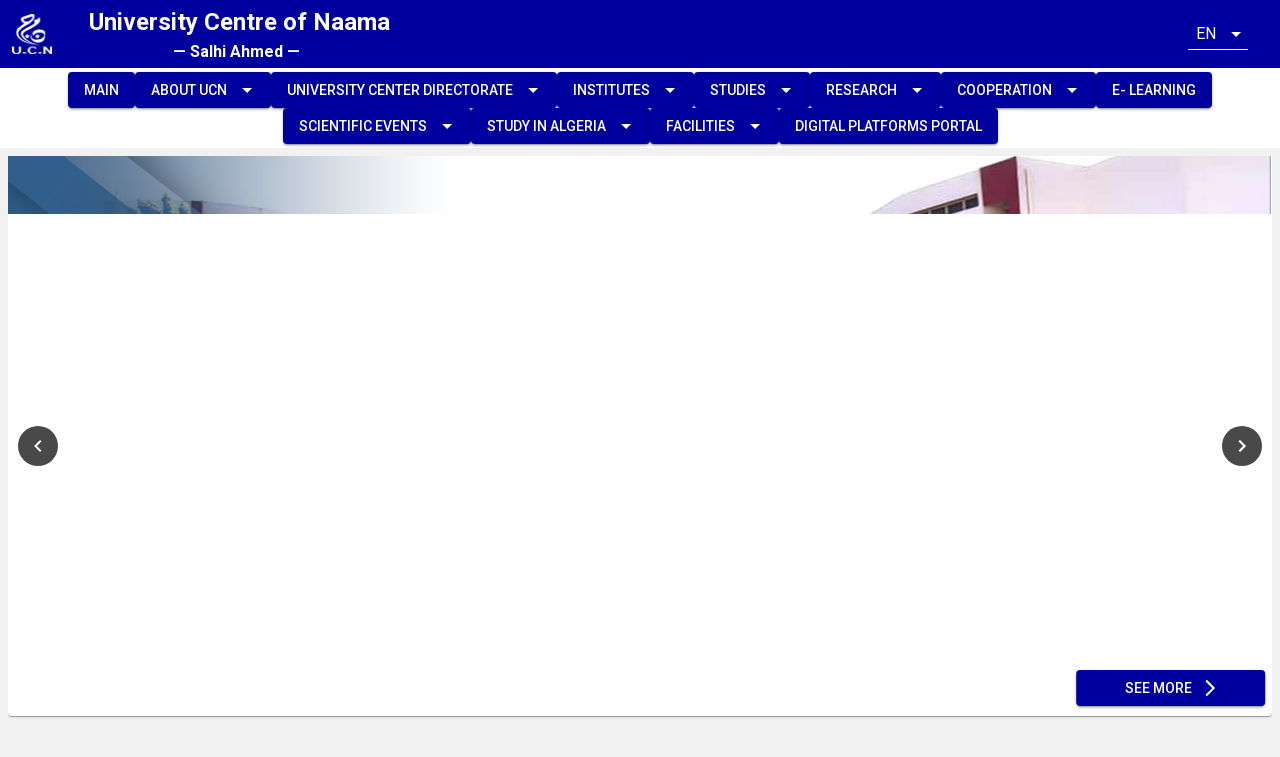

--- FILE ---
content_type: text/html; charset=UTF-8
request_url: https://www.cuniv-naama.dz/%D8%A8%D8%AE%D8%B5%D9%88%D8%B5-%D8%A7%D9%84%D8%A8%D8%B1%D9%8A%D8%AF-%D8%A7%D9%84%D9%85%D9%87%D9%86%D9%8A/
body_size: 1693
content:
<!DOCTYPE html>
<html lang="en">
  <head>
    <meta charset="UTF-8" />

    <script type="text/javascript">
      var clicky_site_ids = clicky_site_ids || [];
      clicky_site_ids.push(101443569);
      (function() {
        var s = document.createElement('script');
        s.type = 'text/javascript';
        s.async = true;
        s.src = '//static.getclicky.com/js';
        ( document.getElementsByTagName('head')[0] || document.getElementsByTagName('body')[0] ).appendChild( s );
      })();
    </script>

    <link
      rel="stylesheet"
      type="text/css"
      charset="UTF-8"
      href="https://cdnjs.cloudflare.com/ajax/libs/slick-carousel/1.6.0/slick.min.css"
    />
    <link
      rel="stylesheet"
      type="text/css"
      href="https://cdnjs.cloudflare.com/ajax/libs/slick-carousel/1.6.0/slick-theme.min.css"
    />

    <link rel="icon" type="image/svg+xml" href="/assets/logo-791c1ba8.jpg" />
    <meta name="viewport" content="width=device-width, initial-scale=1.0" />
    <title>Cuniv-naama</title>

    <link rel="preconnect" href="https://fonts.googleapis.com" />
    <link rel="preconnect" href="https://fonts.gstatic.com" crossorigin />
    <link
      rel="stylesheet"
      href="https://fonts.googleapis.com/css2?family=Roboto:wght@300;400;500;600;700&display=swap"
    />
    <script type="module" crossorigin src="/assets/index-b2ce9454.js"></script>
    <link rel="stylesheet" href="/assets/index-774af955.css">
  </head>
  <body
    style="
      margin: 0px;
      padding: 0;
      background-color: #f1f1f1;
      font-family: sans-serif;
    "
  >
    <div id="root"></div>
    
  </body>
</html>
